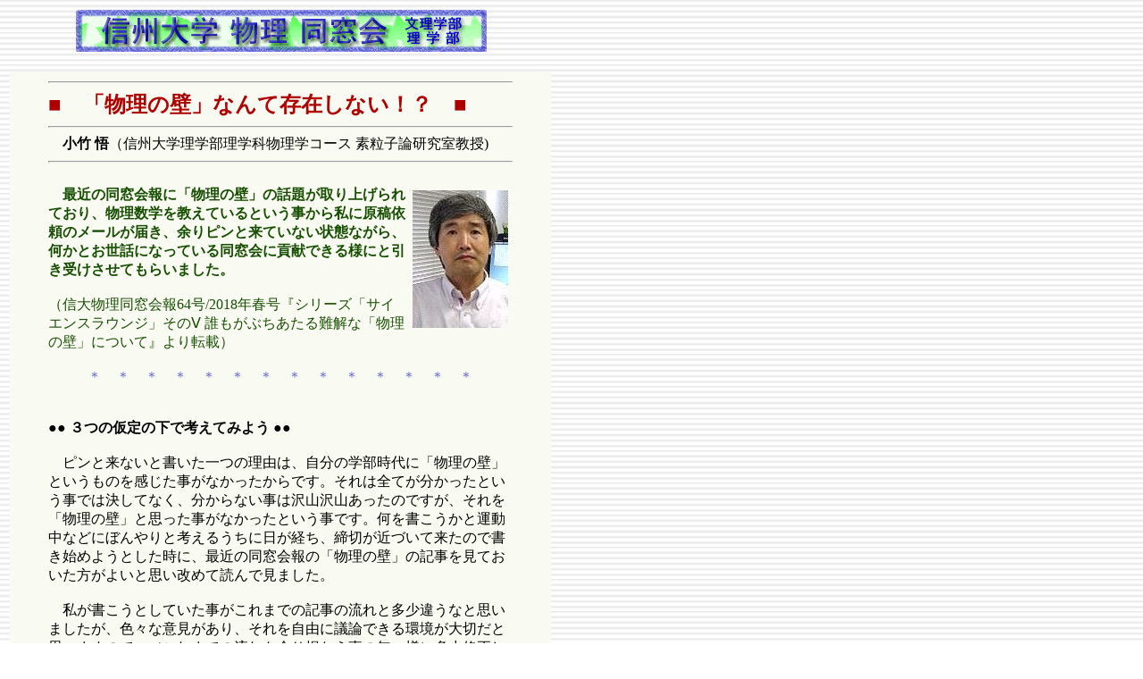

--- FILE ---
content_type: text/html
request_url: https://supaa.com/kikou/odake01.html
body_size: 19493
content:
<HTML>
<HEAD>
	<meta http-equiv="content-type" content="text/html;charset=x-sjis">
		<meta name="generator" content="GoLive CyberStudio 3">
<TITLE>小竹先生原稿01</TITLE>
<style type="text/css">
<!--
a:hover {  font-weight: bold; background-color: #66FF66a}
-->
</style>
<script language="JavaScript">
<!--
function MM_openBrWindow(theURL,winName,features) { //v2.0
  window.open(theURL,winName,features);
}
//-->
</script>
</HEAD>
<BODY BACKGROUND="../im/kabe.gif" >


<TABLE width="600">

<TR><TD ALIGN="CENTER">
<IMG SRC="../im/phys0001.gif">
<BR><BR>
</TD></TR>
<TR><TD>
<TABLE width="600"BACKGROUND="../im/kabe3.gif">
<TR><TD>
<BLOCKQUOTE><HR>    
<FONT COLOR="#AF0000"size="5" ><b>■　「物理の壁」なんて存在しない！？　■<br></b></FONT><HR><b>　小竹 悟</b>（信州大学理学部理学科物理学コース 素粒子論研究室教授)<HR> 
<BR><IMG SRC="im/odake/odake_face.jpg" BORDER="0" align="right"HSPACE="5" VSPACE="5">　<FONT COLOR="#174f00"><b>最近の同窓会報に「物理の壁」の話題が取り上げられており、物理数学を教えているという事から私に原稿依頼のメールが届き、余りピンと来ていない状態ながら、何かとお世話になっている同窓会に貢献できる様にと引き受けさせてもらいました。</b><BR><BR>（信大物理同窓会報64号/2018年春号『シリーズ「サイエンスラウンジ」そのⅤ 誰もがぶちあたる難解な「物理の壁」について』より転載）</FONT><BR><BR><DIV ALIGN="CENTER"><FONT COLOR="#6269D5">
　＊　＊　＊　＊　＊　＊　＊　＊　＊　＊　＊　＊　＊　＊　
</FONT></DIV><BR>

<A name="chap1"></A><BR>
<strong>●● ３つの仮定の下で考えてみよう ●●</strong>
<BR><BR>　ピンと来ないと書いた一つの理由は、自分の学部時代に「物理の壁」というものを感じた事がなかったからです。それは全てが分かったという事では決してなく、分からない事は沢山沢山あったのですが、それを「物理の壁」と思った事がなかったという事です。何を書こうかと運動中などにぼんやりと考えるうちに日が経ち、締切が近づいて来たので書き始めようとした時に、最近の同窓会報の「物理の壁」の記事を見ておいた方がよいと思い改めて読んで見ました。
<BR><BR>　私が書こうとしていた事がこれまでの記事の流れと多少違うなと思いましたが、色々な意見があり、それを自由に議論できる環境が大切だと思いますので、（これまでの流れを余り損なう事の無い様に多少修正しつつ）書いてみる事にします。字数は自由という提示に甘えて少しだらだらと長くなってしまった事と、（「物理の壁」の）定義や論理が必ずしも首尾一貫していない点がある事を御容赦下さい。
<BR><BR><FONT COLOR="#8D3A3A"><strong>
３つの仮定
<BR>　(a) 物理を理解しようと(強く)思っている学生の話である．
<BR>　(b) 大学学部教育の話である．
<BR>　(c) 古き良き時代の大学ではなく、最近の大学の話である．</strong></FONT> 

<BR><BR>の下で、話を進めて行く。勿論、物理（物理（科）学科・理学科物理学コース）の話である。

<A name="chap2"></A><BR><BR><BR>
<strong>●● 分かる・理解するとは？ ●●</strong>
<BR><BR>　先ず、分かる・理解するとはどういう事であろうか。例えば、数学の定理を考えてみると、（意味は分からなくとも）証明を追う事ができれば定理が分かったと言うのか、（証明が追えなくても）定理が教えてくれる計算などができる様になったら分かったと言うのか、他の問題を考えている時にこの定理が適用できる事を見抜いて使う事ができる様になったら分かったと言うのか。高校で学ぶ微積分の計算（例えば三角関数の微分）は皆できるであろうが、高校生の時の理解、大学の微積分の授業を受けた後の理解、物理数学で複素関数論を学んだ後の理解、はそれぞれ異なっているであろう。
<BR><BR>　これらの例から読み取れる様に、分かる・理解するという事を話題にする際には、「どこまで」「どのレベルまで」という事を考える必要がある。「かすかにわかる」「わかったつもり」と習った微分・積分について述べてみると、微積分の定義から始まり、ドリルの様な初歩的な計算、簡単な例題、もう少し難しい問題、もっと難しい大学受験問題と進み、扱う関数も多項式から指数関数・三角関数・対数関数と増えて行き、少しずつ理解が進んでいった。定義をしっかりと覚えたとしても具体的な微積分の計算がすぐにできる様になる訳ではなく、高校での勉強（特に受験勉強）を通して少しずつ身に付いていった。
<BR><BR>　大学に入ってもそれは同じで、習った事はその後の反復練習を通して少しずつ身に付いていく。（高校と違うのは、練習にあてる時間が授業中に取られずに自分自身に任される点で、サボってしまうとどんどんと落ちこぼれて行く。）　同じ計算をやってもその理解度は高校１年、２年、３年、大学１年、２年、・・と違っている。１年後期の物理数学Ⅰではベクトル解析を扱い、勾配・発散・回転・ラプラシアンやストークスの定理・ガウスの定理などを学ぶ。これらの定義を覚え、取り敢えず計算ができる様になるというのがこの授業の目的で、それを達成すると単位がつく。
<BR><BR>　しかし、勾配・発散・回転などの計算はできる様になったものの、１年生の後期が終わった段階では、それが意味するものは何だかよく分からないという人が殆どだろう。２年生になって電磁気学を学び（３年前期まで続く）、物理現象・物理法則の中で現れる姿を見て、徐々に自分なりのイメージを持てる様になって行き、更に経験を積む事でしっくりと来る様になって行く。この段落で述べたいのは、

<BR><BR><FONT COLOR="#8D3A3A"><strong>「新しい事を学ぶ際には慣れが必要である」</strong></FONT>

<BR><BR>という事である。慣れと書いたが、よく理解してないのに麻痺して慣れるという意味ではなく、理解しようと努めながら経験を積んで慣れるという意味である（実際には、難しい内容に関しては麻痺して慣れるという事もありだろうが・・）。物理数学Ⅰは１年生の授業であるが、その内容の理解は１年生で終わる訳ではなく、１年生後期では単位が取れる程度、２・３年生では電磁気学に現れる式が理解できる程度、４年生では更に進んだ内容に使える程度と、「慣れ」と共に理解は進んで行く。（私の場合、ベクトル解析をよく理解できたと思えたのは、微分幾何学という数学の一分野を、数学科の授業を聞いたり、一人で又は友人と共に勉強してからであった。この場合は、より進んだ内容を勉強したので、元の話が簡単に思えたのである。）
<BR><BR>　テキストを読んですぐに理解でき色々な事ができる様な内容ならば、わざわざ大学に入って学ぶ必要はない。大学に入って４年間も学ぶのは、内容量もさることながら、身に付くまで理解するには時間が掛かるからである（４年間でも足りないであろう）。<BR><BR>

<A name="chap5"></A><BR>
<strong>●● 積み重ねの学問なので１年生から手頃な段差を登る練習を ●●</strong><BR><BR>　目の前に３ｍの壁があって、その上に登りたい（登らなければならない）とする。しかし、いきなりこの壁をよじ登れと言われても困ってしまうであろう。例えば、入学直後の１年生が４年生向けの問題を解いてみろと言われても、それは登れない壁にしか見えないであろう。
<BR><BR>　我々が学生に提供しているカリキュラムでは、そんな無茶をやらせる事はない。カリキュラムに沿って学んできた４年生がこの壁を見ると、その近くに必ず階段がある事に気付く筈である。階段は、段差が１０ｃｍ・１５ｃｍ・２０ｃｍ・４０ｃｍ・１ｍ（これはもはや階段ではないが）と様々なものが見えており、段差が１０～２０ｃｍといった手頃な階段を登って行けばよい。ところが在学４年目でも４年生に進級できなかった学生（４年生進級には関門がある）には、手頃な段差の階段が見えず、段差４０ｃｍの階段しか見えないため登るのに苦労する。更に４年目でも単位が殆ど取れていない学生には段差１ｍという階段しか見えず、登れない壁に見えてしまうであろう。
<BR><BR>　カリキュラムでは手頃な段差の階段を登るという練習を１年生から繰り返して行なっていく。そうして、１ｍ・２ｍ・３ｍといった壁（近くに階段が用意されている）を登っていく。ここでの階段を登るというのは内容を理解するという事を指しているが、上の段落で述べた様に、理解の程度には色々なレベルがあり、最初から深く理解する事は無理であり、その学年のその時点での理解ができればそれでよい。ありきたりだが、

<BR><BR><FONT COLOR="#8D3A3A"><strong>「数学や物理学は積み重ねの学問である」</strong></FONT>

<BR><BR>と言われており、実際その通りであろう。皆さんは入学試験に合格して一定水準の能力を持っており、カリキュラムはその人達が無理なく進める様に作られているので、カリキュラムに沿って一日一日真面目にやって行けばよい。

<BR><BR>

<A name="chap5"></A><BR>
<strong>●● 生真面目過ぎなくて構わない ●●</strong>
<BR><BR>　その学年のその時点での理解ができればよいと書いたが、しっかりと理解しないと気が済まないと思う生真面目な人もいるだろう。そういう人は次の様に考えてもらいたい。例えば、微分の計算は当たり前の様に行なっているが、微分を定義するには極限の定義が必要で、その極限を厳密に定義するにはイプシロン・デルタ論法が必要であり、また突き詰めれば、実数の性質や集合論などの数学基礎論も必要となっていくが、おそらく普段そんな事は気にしていないであろう。数学基礎論に興味があるのならそちらに向かえばよいが、物理に興味のある皆さんに取っては、微分を用いて物理を理解する事に目を向けるべきである。新しい事を学ぶ際には分かる所と分からない所が出てくるが、分からない所に拘って止まってしまったり、時間を掛け過ぎるよりも、

<BR><BR><FONT COLOR="#8D3A3A"><strong>「ここの所は分からないという事を記憶に留めて、先に進む」</strong></FONT>
	
<BR><BR>のがよい。そして少し先に進んでから振り返ってみる。すると少し知識が付いているので分かる様になる場合がある。先に進むと更に分からない所が現れてくるだろうが、そこの所も分からないという事を記憶に留めて先に進む。そして振り返る。この繰り返しである。数学の定理においても、証明までしっかりと理解して使うのが最善だが、証明が分からなくても、難しい証明は数学者に任せて、定理の内容を正しく理解して使えればそれでよいのである。（定理の内容をいい加減に覚えて使うのはダメ。）

<BR><BR>

<A name="chap5"></A><BR>
<strong>●● 分からない原因は ●●</strong>
<BR><BR>　分からない所がある時に、嫌になって授業をサボったりするとますます分からなくなり、単位を落とす事につながっていく。（１、２年生の授業で）分からなくなる原因は何であろうか。上の段落に出てきた、高校生の時に微積分が分かる様になるまでにどの位勉強したかを思い出そう。高校で１年以上掛けて教えられた内容量と同程度の量の内容が、大学の授業では半期（実際には４ヶ月）に押し込まれているにも拘わらず、練習時間は授業時間中には殆ど取られない。練習は一人一人に任されているが、高校で微積分につぎ込んだ時間と比べると明らかに短いであろう。分からなくなる原因は、単純に、

<BR><BR><FONT COLOR="#8D3A3A"><strong>「勉強不足である」</strong></FONT>

<BR><BR>と言えよう。高学年の授業での分からないの原因は、単純に勉強時間の不足というだけではなく勉強の質の問題も入ってくるだろうが、低学年では勉強時間が最大の要因であろう。

<BR><BR>

<A name="chap5"></A><BR>
<strong>●● 単位を再び落としてしまう人には２種類のタイプがいる ●●</strong>
<BR><BR>　数学や物理学は積み重ねの学問であると上に述べたが、それは、積み重ね損なうとその後に影響が及ぶ事を意味する。先ず何より、その授業の単位を落としてしまう。１年生で単位を落としてしまう原因は、多くはサボってしまった事による。落とした単位は翌年再履修し、それで単位を取れればよいが、また落としてしまう人がいる。（本当は単位が取れるか取れないかよりも、内容をちゃんと理解したかどうかの方が大切であるが、卒業のためには単位取得は大切である。）単位を再び落としてしまう人には２種類のタイプがいる様である（本当にそうなのかは分からないが、私にはそう感じられる）。一つは前回の反省を全くしていない人で、また同じ様にサボって落としてしまう。こんな事をしていてはどうしようもない。

<BR><BR>　もう一つは前回の反省をするのだが、同級生よりも遅れを取ってしまったとの焦りの気持ちから、無理な計画を立てて自滅してしまう人である。先程は壁を登る事に譬えたが、今度は長い距離を歩く（走る）事に譬えてみよう。我々のカリキュラムでは学生に無茶をさせる事はなく、例えば、１０ｋｍを２時間で走破するという課題を与えたとする。この課題を素直にやればよいのに、同級生に遅れを取ったと焦っている人はその遅れを取り戻そうと、１０ｋｍを１時間で走破しようとする。しかし２時間でダメだった人が１時間でやり遂げるのは望み薄である。中には、１０ｋｍを１０分間で走破する計画を立ててしまう人もいるが、これは人類には不可能である。そして計画が失敗すると自信を失って、授業から足が遠のいてしまう。また、授業に出たとしても、去年聞いた話だと高をくくって真面目に取り組まず、結局は分からないままになってしまう人が多い。再履修をする事になった場合は、

<BR><BR><FONT COLOR="#8D3A3A"><strong>「初めて聞く授業だと思って、真剣に取り組む」</strong></FONT>

<BR><BR>事が必要である。遅れを取り戻そうという気持ちは分かるが、理解するのにはどうしても時間が掛かるのであるから、焦らずにやっていくしかない。その際に一人ぼ
っちでやる必要はなく、次の段落で見るように回りの人に助けてもらえばよい。

<BR><BR>

<A name="chap5"></A><BR>
<strong>●● 質問をしよう ●●</strong>
<BR><BR>　理解するのは最終的には自分自身であるが、そこに到る過程においては一人である必要はない。先ずは自分で考えてみる必要があるが、分からない場合にはすぐに友人・先輩・先生に聞いてみるのがよい。教えてもらって理解できればそれでよいのである。大人になると、こんな事を質問をすると恥ずかしいなどと思う様になってしまうが、学生の皆さんは、分からないのが当たり前で質問するのが仕事だ、くらいに思ってもらいたい。恥ずかしいのは分からないのにそのまま放っておく事の方である。本原稿はシリーズ「サイエンスラウンジ」の一環であるが、

<BR><BR><FONT COLOR="#8D3A3A"><strong>「サイエンスラウンジを利用する」</strong></FONT>

<BR><BR>のもお勧めである。チューターとなった４年生が、質問に来て欲しいと皆さんを待っているのだから、気軽に質問できるであろう。一人で勉強するだけでなく、友人と共に勉強する、更には自主ゼミに参加・企画へと進み、積極的に学んでもらいたい。


<BR><BR>

<A name="chap5"></A><BR>
<strong>●● ここまでのまとめ ●●</strong>
<BR><BR>　ここまでの話をまとめてみよう。カリキュラムは学生に無茶をさせる事なく、無理なく進める様に用意されているので、カリキュラムに沿って一日一日真面目に取り組んでもらい、理解度についてはその学年のその時点で求められる程度で構わないという認識の下では、何が何だか分からないという

<BR><BR><FONT COLOR="#8D3A3A"><strong>「「物理の壁」は存在しない！」</strong></FONT>

<BR><BR>とまとめられよう。但し、仮定(a)(b)(c)の下の話である。「物理の壁」という壁を自分で作って、それに縛られる必要はないのである。

<BR><BR>

<A name="chap5"></A><BR>
<strong>●● 結局、物理学を究める階段は自らが作って登って行くもの ●●</strong>
<BR><BR>　それでは仮定(a)(b)(c)が無くなった場合にはどうなるであろうか。順に見てみよう。

<BR><BR><strong>※　仮定(a)が外れた場合：</strong>
<BR><BR>　物理に興味があるので入学したという人が大部分だが、中には模試の成績で判断して合格できるからという理由で入ってくる人もいよう。その様な人でも入学後に興味を持つ場合もあれば、逆に入学前に持っていた興味を失ってしまう人もいる。長続きする行動の原動力としては、(1)本能（食事、睡眠など）(2)興味（物理が好き、運動が好きなど）(3)必要（お金を稼ぐために働くなど）があり、少なくとも一つは必要である。私などは、好きな物理が仕事になっているので（但し、好きな事ばかりをやってはいられない）、恵まれていると言えよう。
<BR><BR>　教える立場ならば、興味を失ったとしてもお金を稼ぐための仕事として教える事はできるが（その様な先生には教えてもらいたくないが）、学生の場合には、興味を失った時に授業料を払ってまでやり続ける事は困難であろう。興味を失ってしまった学生に取って物理を学ぶ事は苦行でしかなく、物理を理解しようという気力が無くなっているので、そこら中に「物理の壁」が立ちはだかるだろう。

<BR><BR><strong>※　仮定(b)が外れた場合：</strong>
<BR><BR>　学部教育では既に分かった事柄を教えている。それに対して研究はと言うと、未だ誰も知らない、分かっていない事柄を明らかにしようとするものであり、「壁」だらけである。３ｍの壁、５ｍの壁、１０ｍの壁、１００ｍの壁、上が見えない壁と様々である。また、壁の近くを見ても階段は用意されていない。階段は自らが作って登って行くのである。階段を作り易い壁もあれば、硬くて歯が立たない壁もある。階段を作る技術は様々で、綺麗な階段を作る人、素早く階段を作る人、新しい機械を持ち込む人、斬新なアイデアを思いついて一足飛びに登る人、がいる。一人で頑張って階段を作る人もいれば、友人達と協力して作る人達、更には何千人ものグループを組織して大きな壁に挑む人達もいる。一つの壁に複数の人・グループがそれぞれ階段を作って一番乗りを目指している。途中までは階段が作れたものの、それ以上は作れずにそこで立ち止まってしまった人達もいる。階段を作って壁を登って行くのは大変な作業だが、上手くいった時の達成感は格別である。
<BR><BR>　さて、大学院教育はと言うと、学部教育と研究の中間にある。既に分かった事柄を教わり知識を増やしつつ、研究に乗り出していく。既に分かった事柄を教わる部分はカリキュラムに沿っていけば何とかなるが、研究に入る部分はカリキュラムでは何ともならず、そこには「物理の壁」が存在する。

<BR><BR><strong>※　仮定(c)が外れた場合：</strong>
<BR><BR>　古き良き時代の大学の授業は、担当する先生によって大きな違いがあるだろうが、大学生として理解してもらいたいと先生が思う内容を、学生の理解度を無視して、一方的に話していた様に思う。学生の自主独立性を養うという点で効果があったかもしれないが、落ちこぼれてしまう学生が大量に現れたであろうし、今の大学でその様な授業をやれば批判にさらされてしまう。
<BR><BR>　クラスの半数が不合格となってもそれは学生の理解不足だ、多くの学生が勉強しなくてもそれは学生がサボっているからだ、という言い訳は今の大学では通用しない。クラスの半数が不合格となればそれは先生の教え方が悪いからだ、多くの学生が勉強しなければそれは先生の指導が悪いからだ、となる。各先生は各授業で工夫を凝らしているし、物理全体としてもカリキュラムに改善を加えてきた。
<BR><BR>　カリキュラムは、学生に無茶をさせる事なく、真面目にやれば無理なく進める様なものを用意している。学生に迎合する訳ではないが、最初は手取り足取りから始めて、徐々に手放して自主独立性を養う様にしている。現在のカリキュラムが最善という訳ではなく、常に改善を加えようと心掛けている。古き良き時代の大学の授業は、そのカリキュラムというよりも個々の授業での教え方に些か問題があり、いくら意欲のある学生でも、無茶を強いられたために「物理の壁」が存在していたのだろう。

<BR><BR>

<A name="chap5"></A><BR>
<strong>●● そうは言っても「物理の壁」は存在する？ ●●
</strong>
<BR><BR>　私の主張は「物理の壁」は存在しない（仮定(a)(b)(c)の下で）という事だった。しかし、優秀な学生ならばそうかもしれないが、そうでない学生に取ってはやはり「物理の壁」は存在するのではないかと反論する方もおられるであろう。そう強く言われればその通りかもしれないし、単に程度の問題かもしれない。私が伝えたいのは、

<BR><BR><FONT COLOR="#8D3A3A"><strong>「「物理の壁」という壁を自分で作ってしまって、諦めてしまうな」</strong></FONT>

<BR><BR>という事である。<BR><BR><BR>

<strong>●● おわりに ●●
</strong>
<BR><BR>　原稿依頼のメールを今一度見てみますと、

<BR><BR>「さて、当同窓会報において、いわゆる「物理の壁」についてさまざまな方に書いていただいております。大学１、２年次に数学的要素が必要となり急に難しくなる大学の「物理の壁」をどう克服すればいいか。多くの物理専攻生が悩み苦しむところです。小生の世代の卒業生も、ほとんどの者が未消化のまま卒業したといってもいい状態です。そこで、物理数学を教えておられる小竹先生に、この問題についてどうお考えなのか、克服するための方法（近道）はあるのか、アドバイスなどをいただけないかと考えた次第です。」

<BR><BR>とあり、どう考えているかについてはある程度書いたと思いますが、克服するための方法については余り答えられていないかもしれません。一年後期の物理数学Ⅰでは、一回目の授業の初めに、授業時間を削ってでも伝えるべきだと考えて、心構えの話をしています。その話のスライド（の一部分）を付けて、回答の代わりにしたいと思います。
<BR><BR>　スライドにはキーワードしか書かれていませんが、最近の学生は皆一度は聞いている筈なので、話を思い出せるのではないかと思います。（私の話を聞いた事がない方は、済みませんが、適当に説明文章を補って御覧下さい。）上の文章やこのスライドを参考にして、皆さんが勉強に励んでくれる事を願っています。
<BR><BR><FONT size="2" >
▼小竹先生が1年後期の「物理数学Ⅰ」の講義の最初に紹介しているスライド「心構え」（の一部分）</FONT>
<BR>
<IMG SRC="im/odake/01.jpg" height="370"BORDER="0" align="left"HSPACE="5" VSPACE="5">
<BR>
<IMG SRC="im/odake/02.jpg" height="350"BORDER="0" align="left"HSPACE="5" VSPACE="5">
<BR>
<IMG SRC="im/odake/03.jpg" height="350"BORDER="0" align="left"HSPACE="5" VSPACE="5">
<BR>
<IMG SRC="im/odake/04.jpg" height="350"BORDER="0" align="left"HSPACE="5" VSPACE="5">
<BR>
<IMG SRC="im/odake/05.jpg" height="350"BORDER="0" align="left"HSPACE="5" VSPACE="5">
</TD></TR>
</TABLE>
<TABLE>
<TR><TD>
<hr width="600">
<CENTER><BR><FONT size="4"COLOR="#000000"><B>●「信州大学物理同窓会」事務局●<BR></B></FONT></B></CENTER>
<P><CENTER>◎ご質問・ご連絡は<A  HREF="mailto:makoto@insatell.co.jp"><IMG SRC="../im/mai1.gif" ALT="メール"BORDER=0></A>まで。<BR>
</TD></TR>
</TABLE>
<A HREF="../pages/kikou.html">
<IMG SRC="../im/back.gif"ALIGN="RIGHT"BORDER="0"></A>
<BR><BR>
</BODY>
</HTML>